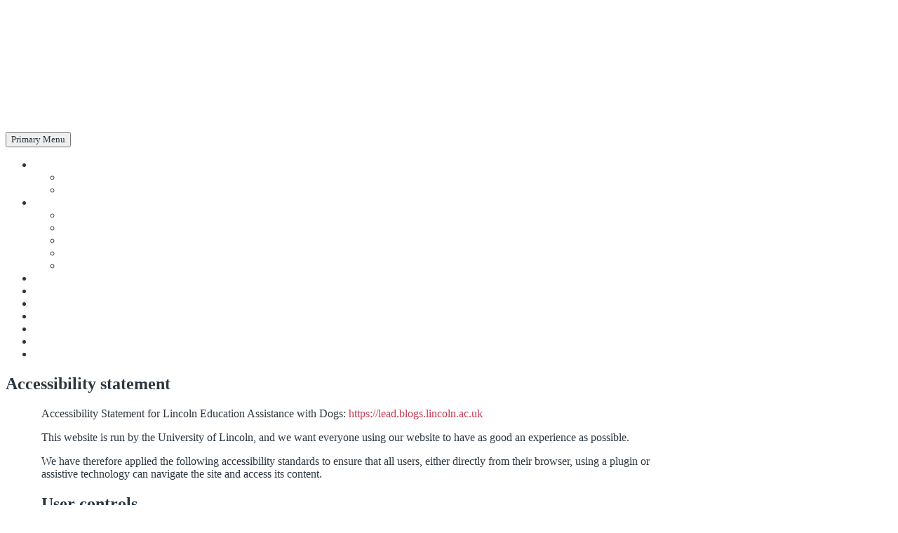

--- FILE ---
content_type: text/html; charset=UTF-8
request_url: https://lead.blogs.lincoln.ac.uk/accessibility-statement
body_size: 14007
content:
<!DOCTYPE html>
<html lang="en-US">
<head>
<meta charset="UTF-8">
<meta name="viewport" content="width=device-width, initial-scale=1">
<link rel="profile" href="http://gmpg.org/xfn/11">

<title>Accessibility statement &#8211; Lincoln Education Assistance with Dogs</title>
<meta name='robots' content='max-image-preview:large' />
<link rel="alternate" type="application/rss+xml" title="Lincoln Education Assistance with Dogs &raquo; Feed" href="https://lead.blogs.lincoln.ac.uk/feed" />
<link rel="alternate" type="application/rss+xml" title="Lincoln Education Assistance with Dogs &raquo; Comments Feed" href="https://lead.blogs.lincoln.ac.uk/comments/feed" />
<link rel="alternate" title="oEmbed (JSON)" type="application/json+oembed" href="https://lead.blogs.lincoln.ac.uk/wp-json/oembed/1.0/embed?url=https%3A%2F%2Flead.blogs.lincoln.ac.uk%2Faccessibility-statement" />
<link rel="alternate" title="oEmbed (XML)" type="text/xml+oembed" href="https://lead.blogs.lincoln.ac.uk/wp-json/oembed/1.0/embed?url=https%3A%2F%2Flead.blogs.lincoln.ac.uk%2Faccessibility-statement&#038;format=xml" />
<style id='wp-img-auto-sizes-contain-inline-css' type='text/css'>
img:is([sizes=auto i],[sizes^="auto," i]){contain-intrinsic-size:3000px 1500px}
/*# sourceURL=wp-img-auto-sizes-contain-inline-css */
</style>
<style id='wp-emoji-styles-inline-css' type='text/css'>

	img.wp-smiley, img.emoji {
		display: inline !important;
		border: none !important;
		box-shadow: none !important;
		height: 1em !important;
		width: 1em !important;
		margin: 0 0.07em !important;
		vertical-align: -0.1em !important;
		background: none !important;
		padding: 0 !important;
	}
/*# sourceURL=wp-emoji-styles-inline-css */
</style>
<style id='wp-block-library-inline-css' type='text/css'>
:root{--wp-block-synced-color:#7a00df;--wp-block-synced-color--rgb:122,0,223;--wp-bound-block-color:var(--wp-block-synced-color);--wp-editor-canvas-background:#ddd;--wp-admin-theme-color:#007cba;--wp-admin-theme-color--rgb:0,124,186;--wp-admin-theme-color-darker-10:#006ba1;--wp-admin-theme-color-darker-10--rgb:0,107,160.5;--wp-admin-theme-color-darker-20:#005a87;--wp-admin-theme-color-darker-20--rgb:0,90,135;--wp-admin-border-width-focus:2px}@media (min-resolution:192dpi){:root{--wp-admin-border-width-focus:1.5px}}.wp-element-button{cursor:pointer}:root .has-very-light-gray-background-color{background-color:#eee}:root .has-very-dark-gray-background-color{background-color:#313131}:root .has-very-light-gray-color{color:#eee}:root .has-very-dark-gray-color{color:#313131}:root .has-vivid-green-cyan-to-vivid-cyan-blue-gradient-background{background:linear-gradient(135deg,#00d084,#0693e3)}:root .has-purple-crush-gradient-background{background:linear-gradient(135deg,#34e2e4,#4721fb 50%,#ab1dfe)}:root .has-hazy-dawn-gradient-background{background:linear-gradient(135deg,#faaca8,#dad0ec)}:root .has-subdued-olive-gradient-background{background:linear-gradient(135deg,#fafae1,#67a671)}:root .has-atomic-cream-gradient-background{background:linear-gradient(135deg,#fdd79a,#004a59)}:root .has-nightshade-gradient-background{background:linear-gradient(135deg,#330968,#31cdcf)}:root .has-midnight-gradient-background{background:linear-gradient(135deg,#020381,#2874fc)}:root{--wp--preset--font-size--normal:16px;--wp--preset--font-size--huge:42px}.has-regular-font-size{font-size:1em}.has-larger-font-size{font-size:2.625em}.has-normal-font-size{font-size:var(--wp--preset--font-size--normal)}.has-huge-font-size{font-size:var(--wp--preset--font-size--huge)}.has-text-align-center{text-align:center}.has-text-align-left{text-align:left}.has-text-align-right{text-align:right}.has-fit-text{white-space:nowrap!important}#end-resizable-editor-section{display:none}.aligncenter{clear:both}.items-justified-left{justify-content:flex-start}.items-justified-center{justify-content:center}.items-justified-right{justify-content:flex-end}.items-justified-space-between{justify-content:space-between}.screen-reader-text{border:0;clip-path:inset(50%);height:1px;margin:-1px;overflow:hidden;padding:0;position:absolute;width:1px;word-wrap:normal!important}.screen-reader-text:focus{background-color:#ddd;clip-path:none;color:#444;display:block;font-size:1em;height:auto;left:5px;line-height:normal;padding:15px 23px 14px;text-decoration:none;top:5px;width:auto;z-index:100000}html :where(.has-border-color){border-style:solid}html :where([style*=border-top-color]){border-top-style:solid}html :where([style*=border-right-color]){border-right-style:solid}html :where([style*=border-bottom-color]){border-bottom-style:solid}html :where([style*=border-left-color]){border-left-style:solid}html :where([style*=border-width]){border-style:solid}html :where([style*=border-top-width]){border-top-style:solid}html :where([style*=border-right-width]){border-right-style:solid}html :where([style*=border-bottom-width]){border-bottom-style:solid}html :where([style*=border-left-width]){border-left-style:solid}html :where(img[class*=wp-image-]){height:auto;max-width:100%}:where(figure){margin:0 0 1em}html :where(.is-position-sticky){--wp-admin--admin-bar--position-offset:var(--wp-admin--admin-bar--height,0px)}@media screen and (max-width:600px){html :where(.is-position-sticky){--wp-admin--admin-bar--position-offset:0px}}

/*# sourceURL=wp-block-library-inline-css */
</style><style id='global-styles-inline-css' type='text/css'>
:root{--wp--preset--aspect-ratio--square: 1;--wp--preset--aspect-ratio--4-3: 4/3;--wp--preset--aspect-ratio--3-4: 3/4;--wp--preset--aspect-ratio--3-2: 3/2;--wp--preset--aspect-ratio--2-3: 2/3;--wp--preset--aspect-ratio--16-9: 16/9;--wp--preset--aspect-ratio--9-16: 9/16;--wp--preset--color--black: #000000;--wp--preset--color--cyan-bluish-gray: #abb8c3;--wp--preset--color--white: #ffffff;--wp--preset--color--pale-pink: #f78da7;--wp--preset--color--vivid-red: #cf2e2e;--wp--preset--color--luminous-vivid-orange: #ff6900;--wp--preset--color--luminous-vivid-amber: #fcb900;--wp--preset--color--light-green-cyan: #7bdcb5;--wp--preset--color--vivid-green-cyan: #00d084;--wp--preset--color--pale-cyan-blue: #8ed1fc;--wp--preset--color--vivid-cyan-blue: #0693e3;--wp--preset--color--vivid-purple: #9b51e0;--wp--preset--gradient--vivid-cyan-blue-to-vivid-purple: linear-gradient(135deg,rgb(6,147,227) 0%,rgb(155,81,224) 100%);--wp--preset--gradient--light-green-cyan-to-vivid-green-cyan: linear-gradient(135deg,rgb(122,220,180) 0%,rgb(0,208,130) 100%);--wp--preset--gradient--luminous-vivid-amber-to-luminous-vivid-orange: linear-gradient(135deg,rgb(252,185,0) 0%,rgb(255,105,0) 100%);--wp--preset--gradient--luminous-vivid-orange-to-vivid-red: linear-gradient(135deg,rgb(255,105,0) 0%,rgb(207,46,46) 100%);--wp--preset--gradient--very-light-gray-to-cyan-bluish-gray: linear-gradient(135deg,rgb(238,238,238) 0%,rgb(169,184,195) 100%);--wp--preset--gradient--cool-to-warm-spectrum: linear-gradient(135deg,rgb(74,234,220) 0%,rgb(151,120,209) 20%,rgb(207,42,186) 40%,rgb(238,44,130) 60%,rgb(251,105,98) 80%,rgb(254,248,76) 100%);--wp--preset--gradient--blush-light-purple: linear-gradient(135deg,rgb(255,206,236) 0%,rgb(152,150,240) 100%);--wp--preset--gradient--blush-bordeaux: linear-gradient(135deg,rgb(254,205,165) 0%,rgb(254,45,45) 50%,rgb(107,0,62) 100%);--wp--preset--gradient--luminous-dusk: linear-gradient(135deg,rgb(255,203,112) 0%,rgb(199,81,192) 50%,rgb(65,88,208) 100%);--wp--preset--gradient--pale-ocean: linear-gradient(135deg,rgb(255,245,203) 0%,rgb(182,227,212) 50%,rgb(51,167,181) 100%);--wp--preset--gradient--electric-grass: linear-gradient(135deg,rgb(202,248,128) 0%,rgb(113,206,126) 100%);--wp--preset--gradient--midnight: linear-gradient(135deg,rgb(2,3,129) 0%,rgb(40,116,252) 100%);--wp--preset--font-size--small: 13px;--wp--preset--font-size--medium: 20px;--wp--preset--font-size--large: 36px;--wp--preset--font-size--x-large: 42px;--wp--preset--spacing--20: 0.44rem;--wp--preset--spacing--30: 0.67rem;--wp--preset--spacing--40: 1rem;--wp--preset--spacing--50: 1.5rem;--wp--preset--spacing--60: 2.25rem;--wp--preset--spacing--70: 3.38rem;--wp--preset--spacing--80: 5.06rem;--wp--preset--shadow--natural: 6px 6px 9px rgba(0, 0, 0, 0.2);--wp--preset--shadow--deep: 12px 12px 50px rgba(0, 0, 0, 0.4);--wp--preset--shadow--sharp: 6px 6px 0px rgba(0, 0, 0, 0.2);--wp--preset--shadow--outlined: 6px 6px 0px -3px rgb(255, 255, 255), 6px 6px rgb(0, 0, 0);--wp--preset--shadow--crisp: 6px 6px 0px rgb(0, 0, 0);}:where(.is-layout-flex){gap: 0.5em;}:where(.is-layout-grid){gap: 0.5em;}body .is-layout-flex{display: flex;}.is-layout-flex{flex-wrap: wrap;align-items: center;}.is-layout-flex > :is(*, div){margin: 0;}body .is-layout-grid{display: grid;}.is-layout-grid > :is(*, div){margin: 0;}:where(.wp-block-columns.is-layout-flex){gap: 2em;}:where(.wp-block-columns.is-layout-grid){gap: 2em;}:where(.wp-block-post-template.is-layout-flex){gap: 1.25em;}:where(.wp-block-post-template.is-layout-grid){gap: 1.25em;}.has-black-color{color: var(--wp--preset--color--black) !important;}.has-cyan-bluish-gray-color{color: var(--wp--preset--color--cyan-bluish-gray) !important;}.has-white-color{color: var(--wp--preset--color--white) !important;}.has-pale-pink-color{color: var(--wp--preset--color--pale-pink) !important;}.has-vivid-red-color{color: var(--wp--preset--color--vivid-red) !important;}.has-luminous-vivid-orange-color{color: var(--wp--preset--color--luminous-vivid-orange) !important;}.has-luminous-vivid-amber-color{color: var(--wp--preset--color--luminous-vivid-amber) !important;}.has-light-green-cyan-color{color: var(--wp--preset--color--light-green-cyan) !important;}.has-vivid-green-cyan-color{color: var(--wp--preset--color--vivid-green-cyan) !important;}.has-pale-cyan-blue-color{color: var(--wp--preset--color--pale-cyan-blue) !important;}.has-vivid-cyan-blue-color{color: var(--wp--preset--color--vivid-cyan-blue) !important;}.has-vivid-purple-color{color: var(--wp--preset--color--vivid-purple) !important;}.has-black-background-color{background-color: var(--wp--preset--color--black) !important;}.has-cyan-bluish-gray-background-color{background-color: var(--wp--preset--color--cyan-bluish-gray) !important;}.has-white-background-color{background-color: var(--wp--preset--color--white) !important;}.has-pale-pink-background-color{background-color: var(--wp--preset--color--pale-pink) !important;}.has-vivid-red-background-color{background-color: var(--wp--preset--color--vivid-red) !important;}.has-luminous-vivid-orange-background-color{background-color: var(--wp--preset--color--luminous-vivid-orange) !important;}.has-luminous-vivid-amber-background-color{background-color: var(--wp--preset--color--luminous-vivid-amber) !important;}.has-light-green-cyan-background-color{background-color: var(--wp--preset--color--light-green-cyan) !important;}.has-vivid-green-cyan-background-color{background-color: var(--wp--preset--color--vivid-green-cyan) !important;}.has-pale-cyan-blue-background-color{background-color: var(--wp--preset--color--pale-cyan-blue) !important;}.has-vivid-cyan-blue-background-color{background-color: var(--wp--preset--color--vivid-cyan-blue) !important;}.has-vivid-purple-background-color{background-color: var(--wp--preset--color--vivid-purple) !important;}.has-black-border-color{border-color: var(--wp--preset--color--black) !important;}.has-cyan-bluish-gray-border-color{border-color: var(--wp--preset--color--cyan-bluish-gray) !important;}.has-white-border-color{border-color: var(--wp--preset--color--white) !important;}.has-pale-pink-border-color{border-color: var(--wp--preset--color--pale-pink) !important;}.has-vivid-red-border-color{border-color: var(--wp--preset--color--vivid-red) !important;}.has-luminous-vivid-orange-border-color{border-color: var(--wp--preset--color--luminous-vivid-orange) !important;}.has-luminous-vivid-amber-border-color{border-color: var(--wp--preset--color--luminous-vivid-amber) !important;}.has-light-green-cyan-border-color{border-color: var(--wp--preset--color--light-green-cyan) !important;}.has-vivid-green-cyan-border-color{border-color: var(--wp--preset--color--vivid-green-cyan) !important;}.has-pale-cyan-blue-border-color{border-color: var(--wp--preset--color--pale-cyan-blue) !important;}.has-vivid-cyan-blue-border-color{border-color: var(--wp--preset--color--vivid-cyan-blue) !important;}.has-vivid-purple-border-color{border-color: var(--wp--preset--color--vivid-purple) !important;}.has-vivid-cyan-blue-to-vivid-purple-gradient-background{background: var(--wp--preset--gradient--vivid-cyan-blue-to-vivid-purple) !important;}.has-light-green-cyan-to-vivid-green-cyan-gradient-background{background: var(--wp--preset--gradient--light-green-cyan-to-vivid-green-cyan) !important;}.has-luminous-vivid-amber-to-luminous-vivid-orange-gradient-background{background: var(--wp--preset--gradient--luminous-vivid-amber-to-luminous-vivid-orange) !important;}.has-luminous-vivid-orange-to-vivid-red-gradient-background{background: var(--wp--preset--gradient--luminous-vivid-orange-to-vivid-red) !important;}.has-very-light-gray-to-cyan-bluish-gray-gradient-background{background: var(--wp--preset--gradient--very-light-gray-to-cyan-bluish-gray) !important;}.has-cool-to-warm-spectrum-gradient-background{background: var(--wp--preset--gradient--cool-to-warm-spectrum) !important;}.has-blush-light-purple-gradient-background{background: var(--wp--preset--gradient--blush-light-purple) !important;}.has-blush-bordeaux-gradient-background{background: var(--wp--preset--gradient--blush-bordeaux) !important;}.has-luminous-dusk-gradient-background{background: var(--wp--preset--gradient--luminous-dusk) !important;}.has-pale-ocean-gradient-background{background: var(--wp--preset--gradient--pale-ocean) !important;}.has-electric-grass-gradient-background{background: var(--wp--preset--gradient--electric-grass) !important;}.has-midnight-gradient-background{background: var(--wp--preset--gradient--midnight) !important;}.has-small-font-size{font-size: var(--wp--preset--font-size--small) !important;}.has-medium-font-size{font-size: var(--wp--preset--font-size--medium) !important;}.has-large-font-size{font-size: var(--wp--preset--font-size--large) !important;}.has-x-large-font-size{font-size: var(--wp--preset--font-size--x-large) !important;}
/*# sourceURL=global-styles-inline-css */
</style>

<style id='classic-theme-styles-inline-css' type='text/css'>
/*! This file is auto-generated */
.wp-block-button__link{color:#fff;background-color:#32373c;border-radius:9999px;box-shadow:none;text-decoration:none;padding:calc(.667em + 2px) calc(1.333em + 2px);font-size:1.125em}.wp-block-file__button{background:#32373c;color:#fff;text-decoration:none}
/*# sourceURL=/wp-includes/css/classic-themes.min.css */
</style>
<link nonce="56276b7dc0" rel='stylesheet' id='cookie-consent-css' href='https://lead.blogs.lincoln.ac.uk/wp-content/plugins/unilincoln-network-cookie-consent/css/cookie-consent-min.css?ver=2' type='text/css' media='all' />
<link rel='stylesheet' id='ui-font-css' href='https://lead.blogs.lincoln.ac.uk/wp-content/plugins/wp-accessibility/toolbar/fonts/css/a11y-toolbar.css?ver=2.2.5' type='text/css' media='all' />
<link rel='stylesheet' id='wpa-toolbar-css' href='https://lead.blogs.lincoln.ac.uk/wp-content/plugins/wp-accessibility/toolbar/css/a11y.css?ver=2.2.5' type='text/css' media='all' />
<link rel='stylesheet' id='ui-fontsize.css-css' href='https://lead.blogs.lincoln.ac.uk/wp-content/plugins/wp-accessibility/toolbar/css/a11y-fontsize.css?ver=2.2.5' type='text/css' media='all' />
<style id='ui-fontsize.css-inline-css' type='text/css'>
html { --wpa-font-size: clamp( 24px, 1.5rem, 36px ); --wpa-h1-size : clamp( 48px, 3rem, 72px ); --wpa-h2-size : clamp( 40px, 2.5rem, 60px ); --wpa-h3-size : clamp( 32px, 2rem, 48px ); --wpa-h4-size : clamp( 28px, 1.75rem, 42px ); --wpa-sub-list-size: 1.1em; --wpa-sub-sub-list-size: 1em; } 
/*# sourceURL=ui-fontsize.css-inline-css */
</style>
<link rel='stylesheet' id='wpa-style-css' href='https://lead.blogs.lincoln.ac.uk/wp-content/plugins/wp-accessibility/css/wpa-style.css?ver=2.2.5' type='text/css' media='all' />
<style id='wpa-style-inline-css' type='text/css'>
:root { --admin-bar-top : 7px; }
/*# sourceURL=wpa-style-inline-css */
</style>
<link rel='stylesheet' id='bhari-core-css-css' href='https://lead.blogs.lincoln.ac.uk/wp-content/themes/bhari/assets/css/min/style.min.css?ver=6.9' type='text/css' media='all' />
<style id='bhari-core-css-inline-css' type='text/css'>
.error404 .site-content, .page .site-content, .error404 .custom-headers, .page .custom-headers {max-width: 1255px; }.archive .site-content, .search .site-content, .blog .site-content, .archive .custom-headers, .search .custom-headers, .blog .custom-headers {max-width: 1100px; }.single .site-content, .single .custom-headers {max-width: 1100px; }
/*# sourceURL=bhari-core-css-inline-css */
</style>
<link rel='stylesheet' id='font-awesome-css' href='https://lead.blogs.lincoln.ac.uk/wp-content/themes/bhari/assets/vendor/css/font-awesome.min.css?ver=6.9' type='text/css' media='all' />
<script type="text/javascript" id="jquery-core-js-extra">
/* <![CDATA[ */
var msreader_featured_posts = {"saving":"Saving...","post_featured":"This post is featured","feature":"Feature","unfeature":"Unfeature"};
//# sourceURL=jquery-core-js-extra
/* ]]> */
</script>
<script type="text/javascript" src="https://lead.blogs.lincoln.ac.uk/wp-includes/js/jquery/jquery.min.js?ver=3.7.1" id="jquery-core-js"></script>
<script type="text/javascript" src="https://lead.blogs.lincoln.ac.uk/wp-includes/js/jquery/jquery-migrate.min.js?ver=3.4.1" id="jquery-migrate-js"></script>
<script type="text/javascript" id="jquery-js-after">
/* <![CDATA[ */
var ajaxurl = 'https://lead.blogs.lincoln.ac.uk/wp-admin/admin-ajax.php';
//# sourceURL=jquery-js-after
/* ]]> */
</script>
<link rel="https://api.w.org/" href="https://lead.blogs.lincoln.ac.uk/wp-json/" /><link rel="alternate" title="JSON" type="application/json" href="https://lead.blogs.lincoln.ac.uk/wp-json/wp/v2/pages/587" /><link rel="EditURI" type="application/rsd+xml" title="RSD" href="https://lead.blogs.lincoln.ac.uk/xmlrpc.php?rsd" />
<meta name="generator" content="Lincoln Education Assistance with Dogs 6.9 - https://lead.blogs.lincoln.ac.uk" />
<link rel="canonical" href="https://lead.blogs.lincoln.ac.uk/accessibility-statement" />
<link rel='shortlink' href='https://lead.blogs.lincoln.ac.uk/?p=587' />
	<style>
		@media screen and (max-width: 782px) {
			#wpadminbar li#wp-admin-bar-log-in,
			#wpadminbar li#wp-admin-bar-register {
				display: block;
			}

			#wpadminbar li#wp-admin-bar-log-in a,
			#wpadminbar li#wp-admin-bar-register a {
				padding: 0 8px;
			}
		}
	</style>
<style id="simpler-css-style" type="text/css">
* {
  font-family: "Segoe UI";
  color: #2C363F;
}

.menu-item a, .menu-item a:visited {	 	 
 color: white !important;
}

h1, h2, h3, h4, h5, h6 {
    clear: both;
}

h3 {
  margin-block-end: 0;
}

blockquote {
  background-color: #F2F5EA;
  padding: 1em;
  border-left: 10px solid #C33C54;
}

.quote-caption {
  position: relative;
  margin: 1em;
  margin-top: calc(-1em + 5px);
  margin-left: calc(50px + 1em);
  font-weight: bold;
  color: #C33C54;
}

a, a:visited {
  color: #C33C54;
  transition: all 1s;
  text-decoration: none;
  border-bottom: none !important;
}

a:hover, a:visited:hover {
  color: #254E70
}

.grand-bio-container {
  display: flex;
  flex-direction: row;
  min-height: 15vw;
  margin-bottom: 2em;
  flex-wrap: wrap;
}

.bio-container {
  flex-grow: 1;
  position: relative;
  min-height: calc(15vw + 2em);
  box-sizing: border-box;
  width: calc(100% - 20vw - 2em);
  max-width: 80vw;
}

.avatar-container {
  flex-grow: 1;
  display: flex;
  flex-direction: row;
  margin: 1em 2em 1em 0;
  line-height: 0;
}

.avatar-custom {
  width: 15vw;
  height: 15vw;
  min-height: 180px;
  min-width: 180px;
  border-radius: 1vw 0;
}

.uni-logo {
  width: 5vw;
  height: 5vw;
  min-height: 60px;
  min-width: 60px;
  background-color: #254E70;
  box-sizing: border-box;
  padding: 0.5vw;
  border-radius: 0 0 1vw 0;
}

.link-array {
  display: flex;
  flex-wrap: wrap;
}

.link-array a {
  padding-left: 2em;
  padding-right: 2em;
}

.site-branding {
    min-height: 25vh !important;
    background: #ffffff url(https://lead.blogs.lincoln.ac.uk/files/2019/02/Banner-2a5wexd.png) no-repeat center center;
    background-size: contain;
}

.image-left {
  float: left;
  max-height: 30rem;
  max-width: 25rem;
  border-radius: 0.5rem;
  margin: 1rem;
  margin-left: 0;
}

.image-right {
  float: right;
  max-height: 30rem;
  max-width: 25rem;
  border-radius: 0.5rem;
  margin: 1rem;
  margin-right: 0;
}

.image-array {
  display: flex;
  flex-direction: row;
  justify-content: space-around;
  flex-wrap: wrap;
  
  background-color: #F2F5EA;  
  overflow-y: scroll;
  border-top: 10px solid #C33C54;
  border-bottom: 10px solid #C33C54;
}

.image-array img {
  object-fit: cover;
  max-width: 20rem;
  min-width: 15rem;
  height: 20rem;
  border-radius: 0.5rem;
  margin: 1rem;
}

.logo-array {
  display: flex;
  flex-direction: row;
  justify-content: space-around;
  flex-wrap: wrap;
}

.logo-array img {
  object-fit: contain;
  max-width: 10rem;
  height: 10rem;
}

.logo-array div {
  width: 10rem;
  font-size: large;
  text-align: center;
  margin: 1rem;
}

.entry-meta {
    display: none;
}

.entry-content {
    padding: 0 5%;
}

#content {
    padding-bottom: 5vw !important;
    max-width: 80vw !important;
}

body.custom-background {
    background-size: 15vw 15vw !important;
    background-position: 2vw calc(100% - 35px - 2vw) !important;
}</style><!-- end of custom css -->

        <script type="text/javascript">
            var jQueryMigrateHelperHasSentDowngrade = false;

			window.onerror = function( msg, url, line, col, error ) {
				// Break out early, do not processing if a downgrade reqeust was already sent.
				if ( jQueryMigrateHelperHasSentDowngrade ) {
					return true;
                }

				var xhr = new XMLHttpRequest();
				var nonce = '865e4ebbea';
				var jQueryFunctions = [
					'andSelf',
					'browser',
					'live',
					'boxModel',
					'support.boxModel',
					'size',
					'swap',
					'clean',
					'sub',
                ];
				var match_pattern = /\)\.(.+?) is not a function/;
                var erroredFunction = msg.match( match_pattern );

                // If there was no matching functions, do not try to downgrade.
                if ( null === erroredFunction || typeof erroredFunction !== 'object' || typeof erroredFunction[1] === "undefined" || -1 === jQueryFunctions.indexOf( erroredFunction[1] ) ) {
                    return true;
                }

                // Set that we've now attempted a downgrade request.
                jQueryMigrateHelperHasSentDowngrade = true;

				xhr.open( 'POST', 'https://lead.blogs.lincoln.ac.uk/wp-admin/admin-ajax.php' );
				xhr.setRequestHeader( 'Content-Type', 'application/x-www-form-urlencoded' );
				xhr.onload = function () {
					var response,
                        reload = false;

					if ( 200 === xhr.status ) {
                        try {
                        	response = JSON.parse( xhr.response );

                        	reload = response.data.reload;
                        } catch ( e ) {
                        	reload = false;
                        }
                    }

					// Automatically reload the page if a deprecation caused an automatic downgrade, ensure visitors get the best possible experience.
					if ( reload ) {
						location.reload();
                    }
				};

				xhr.send( encodeURI( 'action=jquery-migrate-downgrade-version&_wpnonce=' + nonce ) );

				// Suppress error alerts in older browsers
				return true;
			}
        </script>

							<!-- Google Analytics tracking code output by Beehive Analytics Pro -->
						<script async src="https://www.googletagmanager.com/gtag/js?id=G-ZT1X89MNC1&l=beehiveDataLayer"></script>
		<script>
						window.beehiveDataLayer = window.beehiveDataLayer || [];
			function gaplusu() {beehiveDataLayer.push(arguments);}
			gaplusu('js', new Date())
						gaplusu('config', 'G-ZT1X89MNC1', {
				'anonymize_ip': true,
				'allow_google_signals': false,
			})
					</script>
		<style type="text/css">
/* <![CDATA[ */
img.latex { vertical-align: middle; border: none; }
/* ]]> */
</style>
        <style type="text/css">
               .site-title,
       .site-description {
       position: absolute;
       clip: rect(1px, 1px, 1px, 1px);
       }
               </style>
        <style type="text/css" id="custom-background-css">
body.custom-background { background-image: url("https://lead.blogs.lincoln.ac.uk/files/2019/02/bg-2gqfnr6.png"); background-position: left bottom; background-size: auto; background-repeat: no-repeat; background-attachment: scroll; }
</style>
	<link rel="icon" href="https://bpb-eu-w2.wpmucdn.com/blogs.lincoln.ac.uk/dist/0/4758/files/2019/01/cropped-Logo_Square-Red-2i234ch-32x32.png" sizes="32x32" />
<link rel="icon" href="https://bpb-eu-w2.wpmucdn.com/blogs.lincoln.ac.uk/dist/0/4758/files/2019/01/cropped-Logo_Square-Red-2i234ch-192x192.png" sizes="192x192" />
<link rel="apple-touch-icon" href="https://bpb-eu-w2.wpmucdn.com/blogs.lincoln.ac.uk/dist/0/4758/files/2019/01/cropped-Logo_Square-Red-2i234ch-180x180.png" />
<meta name="msapplication-TileImage" content="https://bpb-eu-w2.wpmucdn.com/blogs.lincoln.ac.uk/dist/0/4758/files/2019/01/cropped-Logo_Square-Red-2i234ch-270x270.png" />
</head>

<body class="wp-singular page-template-default page page-id-587 custom-background wp-theme-bhari layout-no-sidebar group-blog">
<div id="page" class="site">
    <a class="skip-link screen-reader-text" href="#content">Skip to content</a>

        <header id="masthead" class="site-header" role="banner">
    
        <div class="site-branding">
                                        <p class="site-title"><a href="https://lead.blogs.lincoln.ac.uk/" rel="home">Lincoln Education Assistance with Dogs</a></p>
            
                                </div><!-- .site-branding -->

        <nav id="site-navigation" class="main-navigation" role="navigation">
            <button class="menu-toggle" aria-controls="primary-menu" aria-expanded="false">
                                    <i class="fa fa-reorder" aria-hidden="true"></i>
                                Primary Menu            </button>
            <div class="menu-new-menu-container"><ul id="primary-menu" class="menu"><li id="menu-item-525" class="menu-item menu-item-type-post_type menu-item-object-page menu-item-home menu-item-has-children menu-item-525"><a href="https://lead.blogs.lincoln.ac.uk/">Home</a>
<ul class="sub-menu">
	<li id="menu-item-537" class="menu-item menu-item-type-custom menu-item-object-custom menu-item-home menu-item-537"><a href="http://lead.blogs.lincoln.ac.uk/#team">The Team</a></li>
	<li id="menu-item-538" class="menu-item menu-item-type-custom menu-item-object-custom menu-item-home menu-item-538"><a href="http://lead.blogs.lincoln.ac.uk/#contact">Contact Us</a></li>
</ul>
</li>
<li id="menu-item-526" class="menu-item menu-item-type-post_type menu-item-object-page menu-item-has-children menu-item-526"><a href="https://lead.blogs.lincoln.ac.uk/research">Research</a>
<ul class="sub-menu">
	<li id="menu-item-532" class="menu-item menu-item-type-custom menu-item-object-custom menu-item-532"><a href="http://lead.blogs.lincoln.ac.uk/research/#aims">Aims</a></li>
	<li id="menu-item-533" class="menu-item menu-item-type-custom menu-item-object-custom menu-item-533"><a href="http://lead.blogs.lincoln.ac.uk/research/#background">Background</a></li>
	<li id="menu-item-534" class="menu-item menu-item-type-custom menu-item-object-custom menu-item-534"><a href="http://lead.blogs.lincoln.ac.uk/research/#schools">Schools</a></li>
	<li id="menu-item-535" class="menu-item menu-item-type-custom menu-item-object-custom menu-item-535"><a href="http://lead.blogs.lincoln.ac.uk/research/#dogs">Dogs</a></li>
	<li id="menu-item-536" class="menu-item menu-item-type-custom menu-item-object-custom menu-item-536"><a href="http://lead.blogs.lincoln.ac.uk/research/#cortisol">Cortisol</a></li>
</ul>
</li>
<li id="menu-item-527" class="menu-item menu-item-type-post_type menu-item-object-page menu-item-527"><a href="https://lead.blogs.lincoln.ac.uk/the-project/the-funding">The Funding</a></li>
<li id="menu-item-528" class="menu-item menu-item-type-post_type menu-item-object-page menu-item-528"><a href="https://lead.blogs.lincoln.ac.uk/news">News</a></li>
<li id="menu-item-529" class="menu-item menu-item-type-post_type menu-item-object-page menu-item-529"><a href="https://lead.blogs.lincoln.ac.uk/the-project/impact">Impact</a></li>
<li id="menu-item-585" class="menu-item menu-item-type-post_type menu-item-object-page menu-item-585"><a href="https://lead.blogs.lincoln.ac.uk/the-project/resultsandpublications">Publications</a></li>
<li id="menu-item-530" class="menu-item menu-item-type-post_type menu-item-object-page menu-item-530"><a href="https://lead.blogs.lincoln.ac.uk/useful-links">Useful Links</a></li>
<li id="menu-item-531" class="menu-item menu-item-type-post_type menu-item-object-page menu-item-531"><a href="https://lead.blogs.lincoln.ac.uk/university-privacy-notice">Privacy Notice</a></li>
<li id="menu-item-591" class="menu-item menu-item-type-post_type menu-item-object-page current-menu-item page_item page-item-587 current_page_item menu-item-591"><a href="https://lead.blogs.lincoln.ac.uk/accessibility-statement" aria-current="page">Accessibility statement</a></li>
</ul></div>        </nav><!-- #site-navigation -->

        </header><!-- #masthead -->

    
    
        <div id="content" class="site-content">
    
    <div id="primary" class="content-area">
        <main id="main" class="site-main" role="main">

            
            
<article id="post-587" class="post-587 page type-page status-publish hentry">

        <header class="entry-header">
    
    
    <h1 class="entry-title">Accessibility statement</h1>
        </header><!-- .entry-header -->
    
        <div class="entry-content">
    
    <p>Accessibility Statement for Lincoln Education Assistance with Dogs: <a href="https://lead.blogs.lincoln.ac.uk">https://lead.blogs.lincoln.ac.uk</a></p>
<p>This website is run by the University of Lincoln, and we want everyone using our website to have as good an experience as possible.</p>
<p>We have therefore applied the following accessibility standards to ensure that all users, either directly from their browser, using a plugin or assistive technology can navigate the site and access its content.</p>
<h2>User controls</h2>
<h3>Viewing</h3>
<p>You can change the colours and contrast levels using the default controls within your browser. You can also change the font and magnify the page to a maximum of 300% without text or links spilling off the screen.</p>
<h3>Navigating</h3>
<p>The web page can be navigated using keyboard controls. Links are highlighted by a change in border colour when highlighted. Use your keyboard to skip links. Users of screen readers can also get a list of all links on a page and understand their purpose from the link text. You may also use the ‘Skip to content’ button located at the top of each page.</p>
<h3>Listening</h3>
<p>Use text to speech browser plugins or screen reader assistive technologies to listen to any content selected using the mouse or keyboard. Screen readers can also help you to listen to the site content and navigate around it using menu items.</p>
<h3>Devices</h3>
<p>Advice on using different devices on websites is available on the <a href="https://mcmw.abilitynet.org.uk/">My Way website.</a></p>
<h3>How accessible is this website?</h3>
<p>The <a href="https://www.w3.org/WAI/standards-guidelines/wcag/">Web Content Accessibility Guidelines (WCAG)</a> define requirements for designers and developers to improve accessibility for people with disabilities. The guidelines define three levels of conformance: Level A, Level AA, and Level AAA.</p>
<p>This website is partially compliant with the <a href="https://www.w3.org/TR/WCAG21/">Web Content Accessibility Guidelines version 2.1</a> AA standard, due to the non-compliances listed below. Partially conformant means that some parts of the content do not fully conform to the accessibility standard.</p>
<p>We know that certain aspects of this website may prevent it from being fully accessible:</p>
<h4>Images &amp; video</h4>
<p>Image content will be uploaded as JPEG or PNG and will be accompanied by alternative text. Alternative used on all images will describe what is being visually represented, not the meaning or interpretation of any artwork.</p>
<p>Please do notify us via <a href="mailto:wordpress@lincoln.ac.uk">wordpress@lincoln.ac.uk</a> if you experience any issues with visual content on this site.</p>
<p>Any video content embedded into the ‘Video post’ type is hosted on YouTube and we are dependent on the accessibility features within the embedding tools provided. We will however ensure subtitles have been included on all video content produced for this website. Any video content embedded in posts and not specifically made by the University of Lincoln will rely on the accessibility features of the platform.</p>
<h4>Alerts flagged in our testing</h4>
<p>Testing was carried out during 03/20.</p>
<p><label for="toggle_type_alt_missing"><strong>Missing alternative text</strong> &#8211; All images have been updated with Alt Text, however in some places these are not being pulled through by the theme.</label></p>
<p><strong>Colour contrast</strong> – The colour of the text and the colour of the background are not in sufficient contrast to each other. This can be changed in the accessibility toolbar.</p>
<p><strong>Redundant links</strong> – Certain pages within this site contain duplicate links to the same page. This has been done to give users viewing the site easier access to these pages. Where appropriate, an aria-label has been added to give a fuller description for these links.</p>
<p>&nbsp;</p>
<h4>What to do if you have a problem</h4>
<p>We’re always looking to improve the accessibility of this website. If you encounter specific accessibility problems or issues with any of the content published on this site, please contact us via <a href="mailto:wordpress@lincoln.ac.uk">wordpress@lincoln.ac.uk</a> to let us know and we will do everything we can to rectify them.</p>
<p>If you have any other feedback on the accessibility of <a href="https://blogs.lincoln.ac.uk/">https://blogs.lincoln.ac.uk/</a>, please contact us via the following methods:</p>
<p>Phone: +44 (0)1522 882000<br />
E-mail: <a href="mailto:wordpress@lincoln.ac.uk">wordpress@lincoln.ac.uk</a><br />
Postal address: Digital Education &amp; Student Life, University of Lincoln, Brayford Pool, Lincoln LN6 7TS</p>
<p>&nbsp;</p>
<h3>Enforcement procedure</h3>
<p>The Equality and Human Rights Commission (EHRC) is responsible for enforcing the Public Sector Bodies (Websites and Mobile Applications) (No. 2) Accessibility Regulations 2018 (the ‘accessibility regulations’). If you’re not happy with how we respond to your complaint, <a href="https://www.equalityadvisoryservice.com/">contact the Equality Advisory and Support Service (EASS).</a></p>
<p>&nbsp;</p>
<h3>Technical information about this website’s accessibility</h3>
<p>The University of Lincoln is committed to making its websites accessible, in accordance with the Public Sector Bodies (Websites and Mobile Applications) (No. 2) Accessibility Regulations 2018.</p>
<p>We aim to respond to feedback within 5 working days.</p>
<h3>How we tested the site</h3>
<p>This site was last tested in March 2020 by staff at the University of Lincoln using the <a href="https://wave.webaim.org/">Wave Web Accessibility tool</a> and the <a href="https://achecker.ca/checker/index.php">AChecker tool</a>, with the additional use of Chrome browser extensions <a href="https://www.deque.com/axe/">Axe </a>and <a href="https://siteimprove.com/en-gb/">SiteImprove</a>.</p>
<p>&nbsp;</p>

        </div><!-- .entry-content -->
    
    </article><!-- #post-## -->

            
        </main><!-- #main -->
    </div><!-- #primary -->

        </div><!-- #content -->
    
        <footer id="colophon" class="site-footer" role="contentinfo">
    
        <div class="site-info">
            <a href="https://wordpress.org/">
                Proudly powered by WordPress            </a>
            <span class="sep"> | </span>
            Theme: <a href="http://maheshwaghmare.wordpress.com/" rel="designer">Bhari</a>        </div><!-- .site-info -->

        </footer><!-- #colophon -->
    
</div><!-- #page -->

<script type="speculationrules">
{"prefetch":[{"source":"document","where":{"and":[{"href_matches":"/*"},{"not":{"href_matches":["/wp-*.php","/wp-admin/*","/files/*","/wp-content/*","/wp-content/plugins/*","/wp-content/themes/bhari/*","/*\\?(.+)"]}},{"not":{"selector_matches":"a[rel~=\"nofollow\"]"}},{"not":{"selector_matches":".no-prefetch, .no-prefetch a"}}]},"eagerness":"conservative"}]}
</script>
    <div id="cookie-consent-overlay" class="cookie-consent-overlay" style="display:none;" role="dialog" aria-labelledby="cookie-title" aria-describedby="cookie-description" aria-modal="true" aria-live="polite">
      <div id="cookie-consent-banner" class="cookie-consent-banner">
        <h3 id="cookie-title">Your Privacy Matters</h3>
        <p id="cookie-description">We use essential cookies to ensure our website functions correctly. With your consent, we also use analytics cookies to help us understand how people use our site, so we can improve its performance and usability.<br>These analytics do not collect personal information or track you across other websites.<br>By clicking Accept, you agree to the use of cookies as outlined in our <a href="https://blogs.lincoln.ac.uk/privacy-policy/" target="_blank">Privacy and Cookie Policy</a>.</p>
        <div class="cookie-buttons">
          <button id="cookie-accept" type="button" aria-label="Accept all cookies">Accept</button>
          <button id="cookie-reject" type="button" aria-label="Reject non-essential cookies">Reject Additional Cookies</button>
        </div>
      </div>
    </div>
    <script type="text/javascript" id="blog_templates_front-js-extra">
/* <![CDATA[ */
var blog_templates_params = {"type":""};
//# sourceURL=blog_templates_front-js-extra
/* ]]> */
</script>
<script type="text/javascript" src="https://lead.blogs.lincoln.ac.uk/wp-content/plugins/blogtemplates//blogtemplatesfiles/assets/js/front.js?ver=2.6.8.2" id="blog_templates_front-js"></script>
<script type="text/javascript" id="cookie-consent-js-extra">
/* <![CDATA[ */
var cookieConsentData = {"clarityEnabled":"","privacyPolicyUrl":"https://blogs.lincoln.ac.uk/privacy-policy/"};
//# sourceURL=cookie-consent-js-extra
/* ]]> */
</script>
<script type="text/javascript" src="https://lead.blogs.lincoln.ac.uk/wp-content/plugins/unilincoln-network-cookie-consent/js/cookie-consent-min.js?ver=2" id="cookie-consent-js" defer="defer" data-wp-strategy="defer"></script>
<script type="text/javascript" id="wpa-toolbar-js-extra">
/* <![CDATA[ */
var wpatb = {"location":"body","is_rtl":"ltr","is_right":"default","responsive":"a11y-non-responsive","contrast":"Toggle High Contrast","grayscale":"Toggle Grayscale","fontsize":"Toggle Font size","custom_location":"standard-location","enable_grayscale":"false","enable_fontsize":"true","enable_contrast":"true"};
var wpa11y = {"path":"https://lead.blogs.lincoln.ac.uk/wp-content/plugins/wp-accessibility/toolbar/css/a11y-contrast.css?version=2.2.5"};
//# sourceURL=wpa-toolbar-js-extra
/* ]]> */
</script>
<script type="text/javascript" src="https://lead.blogs.lincoln.ac.uk/wp-content/plugins/wp-accessibility/js/wpa-toolbar.min.js?ver=2.2.5" id="wpa-toolbar-js" defer="defer" data-wp-strategy="defer"></script>
<script type="text/javascript" src="https://lead.blogs.lincoln.ac.uk/wp-content/themes/bhari/assets/js/min/style.min.js?ver%5B0%5D=jquery" id="bhari-core-js-js"></script>
<script type="text/javascript" id="wp-accessibility-js-extra">
/* <![CDATA[ */
var wpa = {"skiplinks":{"enabled":false,"output":""},"target":"1","tabindex":"1","underline":{"enabled":false,"target":"a"},"videos":"","dir":"ltr","lang":"en-US","titles":"1","labels":"1","wpalabels":{"s":"Search","author":"Name","email":"Email","url":"Website","comment":"Comment"},"alt":"","altSelector":".hentry img[alt]:not([alt=\"\"]), .comment-content img[alt]:not([alt=\"\"]), #content img[alt]:not([alt=\"\"]),.entry-content img[alt]:not([alt=\"\"])","current":"","errors":"","tracking":"","ajaxurl":"https://lead.blogs.lincoln.ac.uk/wp-admin/admin-ajax.php","security":"30117fd966","action":"wpa_stats_action","url":"disabled","post_id":"587","continue":"","pause":"Pause video","play":"Play video","restUrl":"https://lead.blogs.lincoln.ac.uk/wp-json/wp/v2/media","ldType":"button","ldHome":"https://lead.blogs.lincoln.ac.uk","ldText":"\u003Cspan class=\"dashicons dashicons-media-text\" aria-hidden=\"true\"\u003E\u003C/span\u003E\u003Cspan class=\"screen-reader\"\u003ELong Description\u003C/span\u003E"};
//# sourceURL=wp-accessibility-js-extra
/* ]]> */
</script>
<script type="text/javascript" src="https://lead.blogs.lincoln.ac.uk/wp-content/plugins/wp-accessibility/js/wp-accessibility.min.js?ver=2.2.5" id="wp-accessibility-js" defer="defer" data-wp-strategy="defer"></script>
<script id="wp-emoji-settings" type="application/json">
{"baseUrl":"https://s.w.org/images/core/emoji/17.0.2/72x72/","ext":".png","svgUrl":"https://s.w.org/images/core/emoji/17.0.2/svg/","svgExt":".svg","source":{"concatemoji":"https://lead.blogs.lincoln.ac.uk/wp-includes/js/wp-emoji-release.min.js?ver=6.9"}}
</script>
<script type="module">
/* <![CDATA[ */
/*! This file is auto-generated */
const a=JSON.parse(document.getElementById("wp-emoji-settings").textContent),o=(window._wpemojiSettings=a,"wpEmojiSettingsSupports"),s=["flag","emoji"];function i(e){try{var t={supportTests:e,timestamp:(new Date).valueOf()};sessionStorage.setItem(o,JSON.stringify(t))}catch(e){}}function c(e,t,n){e.clearRect(0,0,e.canvas.width,e.canvas.height),e.fillText(t,0,0);t=new Uint32Array(e.getImageData(0,0,e.canvas.width,e.canvas.height).data);e.clearRect(0,0,e.canvas.width,e.canvas.height),e.fillText(n,0,0);const a=new Uint32Array(e.getImageData(0,0,e.canvas.width,e.canvas.height).data);return t.every((e,t)=>e===a[t])}function p(e,t){e.clearRect(0,0,e.canvas.width,e.canvas.height),e.fillText(t,0,0);var n=e.getImageData(16,16,1,1);for(let e=0;e<n.data.length;e++)if(0!==n.data[e])return!1;return!0}function u(e,t,n,a){switch(t){case"flag":return n(e,"\ud83c\udff3\ufe0f\u200d\u26a7\ufe0f","\ud83c\udff3\ufe0f\u200b\u26a7\ufe0f")?!1:!n(e,"\ud83c\udde8\ud83c\uddf6","\ud83c\udde8\u200b\ud83c\uddf6")&&!n(e,"\ud83c\udff4\udb40\udc67\udb40\udc62\udb40\udc65\udb40\udc6e\udb40\udc67\udb40\udc7f","\ud83c\udff4\u200b\udb40\udc67\u200b\udb40\udc62\u200b\udb40\udc65\u200b\udb40\udc6e\u200b\udb40\udc67\u200b\udb40\udc7f");case"emoji":return!a(e,"\ud83e\u1fac8")}return!1}function f(e,t,n,a){let r;const o=(r="undefined"!=typeof WorkerGlobalScope&&self instanceof WorkerGlobalScope?new OffscreenCanvas(300,150):document.createElement("canvas")).getContext("2d",{willReadFrequently:!0}),s=(o.textBaseline="top",o.font="600 32px Arial",{});return e.forEach(e=>{s[e]=t(o,e,n,a)}),s}function r(e){var t=document.createElement("script");t.src=e,t.defer=!0,document.head.appendChild(t)}a.supports={everything:!0,everythingExceptFlag:!0},new Promise(t=>{let n=function(){try{var e=JSON.parse(sessionStorage.getItem(o));if("object"==typeof e&&"number"==typeof e.timestamp&&(new Date).valueOf()<e.timestamp+604800&&"object"==typeof e.supportTests)return e.supportTests}catch(e){}return null}();if(!n){if("undefined"!=typeof Worker&&"undefined"!=typeof OffscreenCanvas&&"undefined"!=typeof URL&&URL.createObjectURL&&"undefined"!=typeof Blob)try{var e="postMessage("+f.toString()+"("+[JSON.stringify(s),u.toString(),c.toString(),p.toString()].join(",")+"));",a=new Blob([e],{type:"text/javascript"});const r=new Worker(URL.createObjectURL(a),{name:"wpTestEmojiSupports"});return void(r.onmessage=e=>{i(n=e.data),r.terminate(),t(n)})}catch(e){}i(n=f(s,u,c,p))}t(n)}).then(e=>{for(const n in e)a.supports[n]=e[n],a.supports.everything=a.supports.everything&&a.supports[n],"flag"!==n&&(a.supports.everythingExceptFlag=a.supports.everythingExceptFlag&&a.supports[n]);var t;a.supports.everythingExceptFlag=a.supports.everythingExceptFlag&&!a.supports.flag,a.supports.everything||((t=a.source||{}).concatemoji?r(t.concatemoji):t.wpemoji&&t.twemoji&&(r(t.twemoji),r(t.wpemoji)))});
//# sourceURL=https://lead.blogs.lincoln.ac.uk/wp-includes/js/wp-emoji-loader.min.js
/* ]]> */
</script>

</body>
</html>
